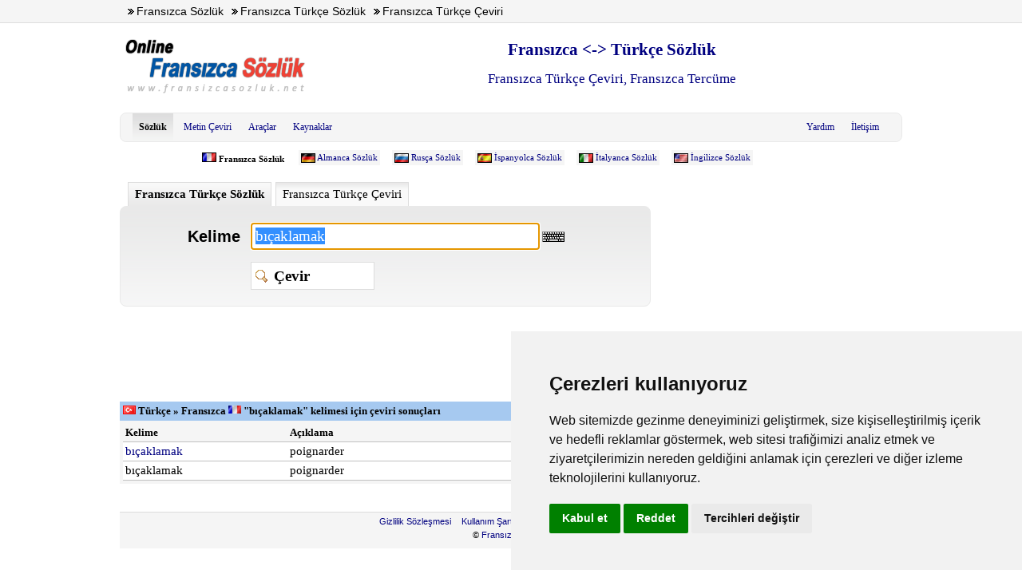

--- FILE ---
content_type: text/html
request_url: https://www.fransizcasozluk.net/b%C4%B1%C3%A7aklamak.htm
body_size: 2495
content:
<!DOCTYPE html PUBLIC "-//W3C//DTD XHTML 1.0 Transitional//EN" "https://www.w3.org/TR/xhtml1/DTD/xhtml1-transitional.dtd">
<html xmlns="https://www.w3.org/1999/xhtml">
<head>
<title>bıçaklamak Anlamı, bıçaklamak kelimesi için çeviri, Fransızca Sözlük, Fransızca Türkçe Çeviri, Fransızca - Türkçe Sözlük</title>
<meta name="description" content="bıçaklamak Anlamı, Fransızca Sözlük'te bıçaklamak kelimesi için çeviri, Fransızca Sözlük, Fransızca Türkçe Çeviri, Online Fransızca - Türkçe Sözlük - www.fransizcasozluk.net" />
<meta name="keywords" content="bıçaklamak Anlamı, bıçaklamak kelimesi için çeviri, fransızca sözlük, fransızca, fransızca türkçe sözlük, fransızca türkçe çeviri, fransizca, fransizcasozluk, fransizca sozluk, fransizca turkce sozluk, fransizca ceviri" />
<base href="https://www.fransizcasozluk.net/" />
<meta name="google-site-verification" content="tnPByvn0PVqHdtE5mcd37-iQE4Fgw0wgSUO15xYCKhw" />
<meta http-equiv="Content-Type" content="text/html; charset=utf-8" />
<meta http-equiv="content-language" content="tr" />
<meta name="author" content="Murat Terzioglu" />
<link rel="shortcut icon" href="/favicon.ico" type="image/x-icon" />
<link rel="icon" href="/favicon.gif" type="image/gif" />
<script type="text/javascript" src="/js/keyboard.js" charset="UTF-8"></script>
<script type="text/javascript" src="/js/js.js"></script>
<link rel="stylesheet" type="text/css" href="/style/keyboard.css">
<script type="text/javascript" src="https://ajax.googleapis.com/ajax/libs/jquery/3.6.0/jquery.min.js"></script>
<link rel="stylesheet" type="text/css" href="/style/style.css" />
<link rel="search" type="application/opensearchdescription+xml" href="https://www.fransizcasozluk.net/js/fransizcasozluk.xml" title="FransizcaSozluk.net" />
</head>

<body>
<div id="fransizcasozluk">
<div id="header_top">
	<h1>Fransızca Sözlük</h3> <h3>Fransızca Türkçe Sözlük</h3> <h3>Fransızca Türkçe Çeviri</h3>


</div>

<div id="header">
	<div id="logo"><a href="https://www.fransizcasozluk.net/"><img src="/images/logo.gif" alt="Fransızca Sözlük, Fransızca - Türkçe Sözlük, Fransızca Türkçe Çeviri, Fransızca - Türkçe Metin Çeviri" title="Fransızca Sözlük, Fransızca - Türkçe Sözlük, Fransızca Türkçe Çeviri, Fransızca - Türkçe Metin Çeviri" width="240" height="75" border="0"></a></div>
	<div id="ads">
		<h1>Fransızca <-> Türkçe Sözlük</h1>
		<h2>Fransızca Türkçe Çeviri, Fransızca Tercüme</h2>
	</div>
</div>

<div id="tmenu"><div id="canvas">
	<ul>
		<li class="active"><a href="https://www.fransizcasozluk.net/">Sözlük</a></li>
		<li><a href="/ceviri.html">Metin Çeviri</a></li>
		<li><a href="/araclar.html">Araçlar</a></li>
		<li><a href="/kaynaklar.html">Kaynaklar</a></li>
	</ul>
	<ul id="right">
		<li><a href="/iletisim.html">İletişim</a></li>
		<li><a href="/yardim.html">Yardım</a></li>
	</ul>
</div></div>

<div id="lmenu">
	<ul>
		<li class="aktif"><img src="images/flags/fr.gif"> Fransızca Sözlük</li>
		<li><img src="images/flags/de.gif" style="vertical-align:middle;"> <a href="http://www.almancasozluk.net">Almanca Sözlük</a></li>
		<li><img src="images/flags/ru.gif" style="vertical-align:middle;"> <a href="http://www.ruscasozluk.net">Rusça Sözlük</a></li>
		<li><img src="images/flags/es.gif" style="vertical-align:middle;"> <a href="http://www.ispanyolcasozluk.net">İspanyolca Sözlük</a></li>
		<li><img src="images/flags/it.gif" style="vertical-align:middle;"> <a href="http://www.italyancasozluk.net">İtalyanca Sözlük</a></li>
		<li><img src="images/flags/us.gif" style="vertical-align:middle;"> <a href="http://www.ingilizce-sozluk.net">İngilizce Sözlük</a></li>
	</ul>
</div>

<div id="container">
	<div id="lcol">
		<div id="sbart"><ul><li class="active"><a href="https://www.fransizcasozluk.net/">Fransızca Türkçe Sözlük</a></li><li><a href="/ceviri.html">Fransızca Türkçe Çeviri</a></li></ul></div>
		<div id="sbar">
			<form method="get" action="index.php" name="SForm" id="searchform" onSubmit="return check('Lütfen, bir kelime girin!')">
				<div id="search_text">Kelime</div>
				<div id="search_box"><table border="0" cellspacing="0" cellpadding="0"><tr><td><input type="text" name="q" value="bıçaklamak" class="keyboardInput" id="search_input" style="vertical-align:middle;" /></td></tr></table></div>
				<div class="clear"></div>
				<div id="search_translate"><input type="submit" value="Çevir" id="translate" /></div>
			<script type="text/javascript">
				document.forms.SForm.q.select();
			</script>
			</form>
		</div><!-- div# sbar -->
		<div class="clear"></div>
		<div align="center" style="margin-top:10px;">
<script type="text/plain" cookie-consent="targeting" async src="https://pagead2.googlesyndication.com/pagead/js/adsbygoogle.js?client=ca-pub-6682567785164271"
     crossorigin="anonymous"></script>
<!-- Fransizcasozluk.net 465x60 new -->
<ins class="adsbygoogle"
     style="display:block"
     data-ad-client="ca-pub-6682567785164271"
     data-ad-slot="8963323475"
     data-ad-format="auto"
     data-full-width-responsive="true"></ins>
<script type="text/plain" cookie-consent="targeting">
     (adsbygoogle = window.adsbygoogle || []).push({});
</script>
		</div>	</div>
	<div id="rcol"><script type="text/plain" cookie-consent="targeting" async src="https://pagead2.googlesyndication.com/pagead/js/adsbygoogle.js?client=ca-pub-6682567785164271"
     crossorigin="anonymous"></script>
<!-- Fransizcasozluk.net 300x250 new -->
<ins class="adsbygoogle"
     style="display:inline-block;width:300px;height:250px"
     data-ad-client="ca-pub-6682567785164271"
     data-ad-slot="5860531885"></ins>
<script type="text/plain" cookie-consent="targeting">
     (adsbygoogle = window.adsbygoogle || []).push({});
</script>
<div align="left" style="margin:10px;">
</div>
</div>
<div class="clear"></div>
<div align="definition"><div align="center">
<table border="0" width="100%" cellpadding="0" cellspacing="0">
	<tr>
		<td><table border="0" width="100%" style="font-family:Verdana;font-size:13px;" cellpadding="4" cellspacing="0" name="trfr" id="trfr">
			<tr>
				<td align="left" bgcolor="#A6C9F0"><b><img src="images/tr.gif" border="0" width="16" height="11"> Türkçe » Fransızca <img src="images/fr.gif" border="0" width="16" height="11"> "bıçaklamak" kelimesi için çeviri sonuçları</b></td>
			</tr>
			<tr>
				<td width="100%" bgcolor="#F5F5F5"><table border="0" width="100%" style="font-family:Verdana;font-size:15px;" cellspacing="0" cellpadding="3">
							<tr>
								<td style="border-bottom:1px solid #C0C0C0;font-size:13px;" bgcolor="#F5F5F5" width="200" align="left"><b>Kelime</b></td>
								<td style="border-bottom:1px solid #C0C0C0;font-size:13px;" bgcolor="#F5F5F5" align="left"><b>Açıklama</b></td>
							</tr>

							<tr>
								<td valign="top" style="border-bottom:1px solid #C0C0C0;" bgcolor="#FFFFFF" width="200" align="left"><a href="bıçaklamak.htm" >bıçaklamak</a></td>
								<td valign="top" style="border-bottom:1px solid #C0C0C0;" bgcolor="#FFFFFF" align="left">poignarder</td>
							</tr>
							<tr>
								<td valign="top" style="border-bottom:1px solid #C0C0C0;" bgcolor="#FFFFFF" width="200" align="left">bıçaklamak</td>
								<td valign="top" style="border-bottom:1px solid #C0C0C0;" bgcolor="#FFFFFF" align="left">poignarder</td>
							</tr>
				</table></td>
			</tr>
</table>
<br>
</td>
	</tr>
</table>
</div></div></div>

<div id="footer">
	<ul>
		<li><a href="/privacy-policy.html">Gizlilik Sözleşmesi</a></li>
		<li><a href="/kullanim-sartlari.html">Kullanım Şartları</a></li>
		<li><a href="/iletisim.html">İletişim</a></li>
		<li><a href="#" id="cookie_manager">Çerez Seçenekleri</a></li>
	</ul>
	© <a href="https://www.fransizcasozluk.net" title="Fransızca Sözlük">Fransızca Sözlük</a>
</div>
</div>

<!-- Cookie Consent by https://www.FreePrivacyPolicy.com -->
<script type="text/javascript" src="//www.freeprivacypolicy.com/public/cookie-consent/4.0.0/cookie-consent.js" charset="UTF-8"></script>
<script type="text/javascript" charset="UTF-8">
document.addEventListener('DOMContentLoaded', function () {
cookieconsent.run({"notice_banner_type":"simple","consent_type":"express","palette":"light","language":"tr","page_load_consent_levels":["strictly-necessary"],"notice_banner_reject_button_hide":false,"preferences_center_close_button_hide":false,"page_refresh_confirmation_buttons":false,"website_name":"Fransizcasozluk.net","open_preferences_center_selector":"#cookie_manager","website_privacy_policy_url":"https://www.fransizcasozluk.net/privacy-policy.html"});
});
</script>

<noscript>Cookie Consent by <a href="https://www.freeprivacypolicy.com/" rel="nofollow noopener">Free Privacy Policy website</a></noscript>
<!-- End Cookie Consent -->
</body>
</html>

--- FILE ---
content_type: text/css
request_url: https://www.fransizcasozluk.net/style/style.css
body_size: 2239
content:
body {margin:0; padding:0; font-family:Arial,Helvetica,sans-serif; font-size:13px; background:url(../images/topbg.gif) repeat-x top;}
*.clear {clear:both; font-size:1px; line-height:1px; height:0px;}
*.mid {vertical-align:middle;}
#fransizcasozluk {margin:0 auto; padding:0; width:980px; overflow:hidden;}
a, a:link, a:visited {text-decoration:none; color:#000080;}
a:hover {text-decoration:none; color:#000000;}

#header_top {margin:0 auto; width:980px; height:28px; overflow:hidden;}
#header_top h1 {float:left; background:url(../images/img9.gif) no-repeat; margin:6px 0 0 10px; padding:0 0 0 11px; font-size:14px; font-weight:normal; display:inline; overflow:hidden;}
#header_top h3 {float:left; background:url(../images/img9.gif) no-repeat; margin:6px 0 0 10px; padding:0 0 0 11px; font-size:14px; font-weight:normal; display:inline; overflow:hidden;}
#header_top #divshare {float:right; margin-top:6px; overflow:hidden;}


#header {margin:0 auto; margin-top:8px; margin-bottom:15px; width:980px; height:90px; overflow:hidden;}
#header #logo {float:left; width:240px; height:75px; margin-top:7px; overflow:hidden;}
#header #ads {float:right; width:728px; height:90px; overflow:hidden; text-align:center;}
#header #ads h1 {font-family: Verdana; font-size: 21px; font-weight: bold; color: #000080;}
#header #ads h2 {font-family: Verdana; font-size: 17px; font-weight: normal; color: #000080;}

#tmenu {margin:0 auto; width:980px; overflow:hidden;}
#tmenu #canvas {margin:0 auto; background:#f5f5f5; -moz-border-radius: 8px; -webkit-border-radius: 8px; border:1px solid #e9e9e9; overflow:hidden;}
#tmenu #canvas ul {padding:0; margin:0 0 0 15px; list-style:none;}
#tmenu #canvas li {display:inline; float:left; padding:0; margin:0;}
#tmenu #canvas li a, #tmenu #canvas li a:link, #tmenu #canvas li a:visited {padding:10px 8px 10px 8px; font-family:Verdana; font-size:12px; color:#000080; background:#f5f5f5; display:block; margin-right:5px; text-decoration:none;}
#tmenu #canvas li a:hover {background:#d0e1f5 url('../images/mt.gif') repeat-x; color:#000000; text-decoration:none;}
#tmenu #canvas li.active a, #tmenu #canvas li.active a:link, #tmenu #canvas li.active a:visited, #tmenu #canvas li.active a:hover { background:#d0e1f5 url('../images/mt.gif') repeat-x; color:#000000; font-weight:bold;}

#tmenu #canvas ul#right {padding:0; margin:0 15px 0 0; list-style:none;}
#tmenu #canvas ul#right li {display:inline; float:right; padding:0; margin:0;}
#tmenu #canvas ul#right li a, #tmenu #canvas ul#right li a:link, #tmenu #canvas ul#right li a:visited {padding:10px 8px 10px 8px; font-family:Verdana; font-size:12px; color:#000080; background:#f5f5f5; display:block; margin-right:5px; text-decoration:none;}
#tmenu #canvas ul#right li a:hover {background:#d0e1f5 url('../images/mt.gif') repeat-x; color:#000000; text-decoration:none;}
#tmenu #canvas ul#right li.active a, #tmenu #canvas ul#right li.active a:link, #tmenu #canvas ul#right li.active a:visited, #tmenu #canvas ul#right li.active a:hover { background:#d0e1f5 url('../images/mt.gif') repeat-x; color:#000000; font-weight:bold;}

#lmenu {margin:0 auto; width:980px; text-align:center; overflow:hidden;}
#lmenu ul {padding:0; margin:10px 0 10px 100px; list-style:none;}
#lmenu li {display:inline; float:left; padding:3px; margin:0 15px 0 0; font-family:Verdana; font-size:11px; background-color:#f5f5f5; vertical-align:middle;}
#lmenu li.aktif {background-color:#FFFFFF; font-weight:bold;}

#container {margin:20px auto; width:980px; overflow:hidden;}
#lcol {float:left; width:665px; margin-bottom:15px; overflow:hidden;}
#rcol {float:right; width:300px; margin-bottom:15px; overflow:hidden;}
#sbart {margin:0 auto; overflow:hidden;}
#sbart ul {padding:0; margin:0 0 0 10px; list-style:none;}
#sbart li {display:inline; float:left; padding:0; margin:0;}
#sbart li a, #sbart li a:link, #sbart li a:visited, #sbart li a:hover {padding:6px 8px 6px 8px; font-family:Verdana; font-size:15px; color:#000000; border-right:1px solid #DDDDDD; border-top:1px solid #DDDDDD; border-left:1px solid #DDDDDD; background:#F5F5F5 url('../images/tabbg.gif') repeat-x top; display:block; margin-right:5px; text-decoration:none; -webkit-border-radius-topright: 6px; -moz-border-radius-topright: 6px; -webkit-border-radius-topleft: 6px; -moz-border-radius-topleft: 6px;}
#sbart li.active a, #sbart li.active a:link,#sbart li.active a:visited, #sbart li.active a:hover {background:#e9e9e9 url('../images/tababg.gif') repeat-x bottom; font-weight:bold;}
#sbar {margin:0 auto; margin-bottom:15px; padding:20px; -moz-border-radius: 8px; -webkit-border-radius: 8px; border:1px solid #e9e9e9; background:#F5F5F5 url('../images/sbg.gif') repeat-x top; overflow:hidden;}
#sbar #search_text {float:left; margin-top:6px; width:130px; text-align:right; font-size:20px; font-weight:bold;}
#sbar #search_box {float:right; width:480px;}
#sbar #search_translate {float:right; width:480px; margin-top:15px;}
#sbar #search_input { width:350px; border:1px solid #DDDDDD; font-family:Verdana; font-size:19px; padding:5px;}
#sbar #translate {background:url(../images/zoom.gif) no-repeat left #FFFFFF; width:155px; padding:3px 3px 3px 28px; border:1px solid #DDDDDD; font-family:Verdana; cursor:pointer; text-align:left; font-size:19px; height:35px; font-weight:bold;}

#midsearch {margin:0 auto; overflow:hidden;}

#midsearch #det {margin:0 auto; padding:10px; -moz-border-radius: 8px; -webkit-border-radius: 8px; border:1px solid #e9e9e9; background:#F9F9F9; overflow:hidden;}
#midsearch #det h1 {font-size:19px; margin:8px 0 12px 0; padding:0;}
#midsearch #det h2 {font-size:16px; margin:10px 0 6px 0; padding:0;}

#midsearch #mdlast h2 {float:left; font-size:19px; font-family:Trebuchet MS; color:#5f5f5f; margin:0 0 0 10px; padding:0;}
#midsearch #mdlast #cont {margin:0 auto; padding:5px; -moz-border-radius: 8px; -webkit-border-radius: 8px; border:1px solid #e9e9e9; background:#F9F9F9; overflow:hidden;}
#midsearch #mdlast #cont table td { text-align:center; white-space:nowrap; font-family:Verdana; font-size:15px; overflow:hidden;}
#midsearch #mdlast #cont div#word {background:url('../images/img8.gif') no-repeat left; width:636px; padding:0; margin:0 0 0 4px; overflow:hidden; text-align:left;}
#midsearch #mdlast #cont div#word a, #midsearch #mdlast #cont div#word a:visited, #midsearch #mdlast #cont div#word a:hover, #midsearch #mdlast #cont div#word a:link {margin-left:14px;}

#midsearch #mdmost h2 {float:left; font-size:19px; font-family:Trebuchet MS; color:#5f5f5f; margin:0 0 0 10px; padding:0;}
#midsearch #mdmost #cont {margin:0 auto; padding:5px; -moz-border-radius: 8px; -webkit-border-radius: 8px; border:1px solid #e9e9e9; background:#F9F9F9; overflow:hidden;}
#midsearch #mdmost #cont table td { text-align:center; white-space:nowrap; font-family:Verdana; font-size:15px; overflow:hidden;}
#midsearch #mdmost #cont div#word {background:url('../images/img8.gif') no-repeat left; width:574px; padding:0; margin:0 0 0 4px; overflow:hidden; text-align:left;}
#midsearch #mdmost #cont div#word a, #midsearch #mdmost #cont div#word a:visited, #midsearch #mdmost #cont div#word a:hover, #midsearch #mdmost #cont div#word a:link {margin-left:14px;}


#lsearch {float:left; width:325px; overflow:hidden;}
#msearch {float:right; width:325px; overflow:hidden;}
#lsearch h2, #msearch h2 {float:left; font-size:19px; font-family:Trebuchet MS; color:#5f5f5f; margin:0 0 0 10px; padding:0;}
#lsearch span, #msearch span {float:right; font-size:13px; font-family:Trebuchet MS; margin:5px 10px 0 0; padding:0;}
#lsearch #cont, #msearch #cont {margin:0 auto; padding:5px; -moz-border-radius: 8px; -webkit-border-radius: 8px; border:1px solid #e9e9e9; background:#F9F9F9; overflow:hidden;}
#lsearch #cont table td, #msearch #cont table td { text-align:center; white-space:nowrap; font-family:Verdana; font-size:13px; overflow:hidden;}
#msearch #cont div#word {width:250px; padding:0; margin:0; overflow:hidden; text-align:left;}
#lsearch #cont div#word {width:300px; padding:0; margin:0; overflow:hidden; text-align:left;}

#definition {margin:0 auto; overflow:hidden;}

#footer {margin:0 auto; background:#F5F5F5; border-top:1px solid #DDDDDD; width:980px; font-size:11px; height:45px; overflow:hidden; text-align:center;}
#footer ul{padding:0; margin:5px;}
#footer li{display:inline; padding:5px;}

#searchbartop {margin:0 auto; overflow:hidden;}
#searchbarads {margin:15px auto; overflow:hidden; text-align:center;}
#searchbartop ul {padding:0; margin:0 0 0 10px; list-style:none;}
#searchbartop li {display:inline; float:left; padding:0; margin:0;}
#searchbartop li a, #searchbartop li a:link, #searchbartop li a:visited, #searchbartop li a:hover {padding:6px 8px 6px 8px; font-family:Verdana; font-size:15px; color:#000000; border-right:1px solid #DDDDDD; border-top:1px solid #DDDDDD; border-left:1px solid #DDDDDD; background:#F5F5F5 url('../images/tabbg.gif') repeat-x top; display:block; margin-right:5px; text-decoration:none; border-radius-topright: 6px; -webkit-border-radius-topright: 6px; -moz-border-radius-topright: 6px; border-radius-topleft: 6px; -webkit-border-radius-topleft: 6px; -moz-border-radius-topleft: 6px;}
#searchbartop li.active a, #searchbartop li.active a:link,#searchbartop li.active a:visited, #searchbartop li.active a:hover {background:#e9e9e9 url('../images/tababg.gif') repeat-x bottom; font-weight:bold;}
#searchbar {margin:0 auto; margin-bottom:15px; padding:20px; border-radius: 8px; -moz-border-radius: 8px; -webkit-border-radius: 8px; border:1px solid #e9e9e9; background:#F5F5F5 url('../images/sbg.gif') repeat-x top; overflow:hidden;}
#searchbar #searchtext {float:left; margin-top:6px; width:130px; text-align:right; font-size:20px; font-weight:bold;}
#searchbar #searchbox {float:right; width:480px;}
#searchbar #searchtranslate {float:right; width:480px; margin-top:15px;}
#searchbar #searchinput { width:350px; border:1px solid #DDDDDD; font-family:Verdana; font-size:19px; padding:5px;}
#searchbar #translate {background:url(../images/zoom.gif) no-repeat left #FFFFFF; width:125px; padding:3px 3px 3px 28px; border:1px solid #DDDDDD; font-family:Verdana; cursor:pointer; text-align:left; font-size:19px; height:35px; font-weight:bold;}


#cevmet {float:left; width:150px; overflow:hidden;}
#cevmet1 {float:left; padding:2px; border:2px solid #DDDDDD; background:#F5F5F5; overflow:hidden;}
#cevac {float:right; text-align:right; margin-top:5px; width:440px; overflow:hidden;}
#cevtext {margin-top:6px; overflow:hidden;}
#cevtextt {border:2px solid #DDDDDD; font-family:Arial; font-size:15px; width:580px; height:80px; padding:3px; color:#333333;}
#cevdil1 {float:left; text-align:right; margin-top:15px; font-family:Verdana; font-size:15px; width:350px; overflow:hidden;}
#cevdil2 {float:right; text-align:left; margin-top:6px; font-family:Verdana; font-size:15px; width:250px; overflow:hidden;}
#cevtrans {background:url(../images/zoom.gif) no-repeat left #FFFFFF; width:155px; padding:3px 3px 3px 28px; border:2px solid #DDDDDD; font-family:Verdana; cursor:pointer; text-align:left; font-size:19px; height:35px; font-weight:bold;}
#cevson {float:left; padding:2px; border:2px solid #7ab6ec; background:#F5F5F5; overflow:hidden;}
#translation_res {margin:10px auto; padding:5px; border:1px solid #7ab6ec; color:#000000; font-size:17px; background:#FFFFFF; overflow:hidden;}
#copyright {color:#c0c0c0; font-size:11px; overflow:hidden;}
#cevson2 {float:left; margin-top:15px; padding:2px; border:2px solid #DDDDDD; background:#F5F5F5; overflow:hidden;}
#translation_res2 {margin:10px auto; padding:5px; border:2px solid #DDDDDD; color:#000000; font-size:17px; background:#FFFFFF; overflow:hidden;}
#copyright2 {color:#c0c0c0; font-size:11px; overflow:hidden;}

iframe.frame { height:50px; width:100px; visibility:hidden; position:fixed; top:0px; left:0px; z-index:-999;}


.notice {
	color:#000000;
	background-color:#FFFFDD;
	font-size:11px;
}
h1.notice, div.notice {
	margin:0;
	border:0.1em solid #FFD700;
	background-image:url(../images/s_notice.png);
	background-repeat:no-repeat;
	background-position:10px 50%;
	padding:10px 10px 10px 36px;
	font-size:11px;
}
.notice h1 {
	border-bottom:0.1em solid #FFD700;
	font-weight:bold;
	text-align:left;
	margin:0 0 0.2em 0;
}

.warning {
	color:#CC0000;
	background-color:#FFFFCC;
	font-size:11px;
}
p.warning, h1.warning, div.warning {
	margin:0;
	border:0.1em solid #CC0000;
	background-image:url(../images/s_warn.png);
	background-repeat:no-repeat;
	background-position:10px 50%;
	font-size:11px;
	padding:10px 10px 10px 36px;
}
.warning h1 {
    border-bottom:      0.1em solid #cc0000;
    font-weight:        bold;
    text-align:         left;
    margin:             0 0 0.2em 0;
}

.error {
    background-color:   #FFFFCC;
    color:              #ff0000;
	font-size:11px;
}

h1.error, div.error {
    margin:             0;
    border:             0.1em solid #ff0000;
    background-image:   url(../images/s_error.png);
    background-repeat:  no-repeat;
    background-position: 10px 50%;
    padding:            10px 10px 10px 36px;
	font-size:11px;
}
div.error h1 {
    border-bottom:      0.1em solid #ff0000;
    font-weight:        bold;
    text-align:         left;
    margin:             0 0 0.2em 0;
}

#ceviri {width:540px;margin:15px auto;overflow:hidden;font-family:Verdana!important;}
#metin-alani {margin:0;padding:0;overflow:hidden;}
#metin-baslik {margin:0;padding:0;overflow:hidden;}
#metin-giris {margin:0;padding:0;overflow:hidden;position:relative;}
#temizle, #temizle:visited, #temizle:link {background:url(../images/cs1.png) no-repeat;background-position:0px 0px;height:18px;width:18px;display:inline-block;cursor:pointer;position:absolute;right:2px;top:5px;}
#temizle:hover {background:url(../images/cs1.png) no-repeat;background-position:0px -18px;height:18px;width:18px;display:inline-block;cursor:pointer;position:absolute;right:2px;top:5px;}
#mleft {margin:0;padding:0;float:left;width:440px;overflow:hidden;}
#mright {margin:0;padding:0;float:right;width:150px;overflow:hidden;text-align:right;font-size:11px;}
.metin-baslik {font-weight:bold;margin:0;padding:0;overflow:hidden;font-size:11px;}
#kalan-karakter {margin:0;padding:0;overflow:hidden;}
#metin {width:100%;max-width:540px;box-sizing:border-box;padding:5px 18px 5px 5px;margin:3px 0 0 0;border-color:#CCCCCC #999999 #999999 #CCCCCC;resize:none;border-width:1px;border-style:solid;overflow:hidden;}
#ceviri-alani {width:540px;margin:5px 0 0 0;padding:0;overflow:hidden;}
#dil-secim {width:450px;float:left;margin:0;padding:0;overflow:hidden;font-size:11px;vertical-align:middle;}
.dil-secim {font-size:11px;}
#cevir-dugmesi {float:right;width:60px;margin:0;padding:0;overflow:hidden;font-size:11px;text-align:right;}
.cevir-button {margin:0;padding:0;height:25px;width:60px;font-size:13px;font-family:Verdana;cursor:pointer;}
.diller {border:1px solid #C0C0C0;height:25px;vertical-align:middle;font-size:11px;font-family:Verdana;}
.tersle {background: url(../images/buttons.png) 0 0 no-repeat;width:21px;height:25px;margin:0 3px 0 3px;vertical-align:middle;border:0;}
#ceviri-sonuclari {width:540px;margin:25px 0 0 0;padding:0;overflow:hidden;background-color:#F0F0F0;}
.sonuc-baslik {font-weight:bold;margin:10px;padding:0;display:block;overflow:hidden;font-size:13px;}
#sonuc-metin {margin:1px;padding:5px;overflow:hidden;background-color:#FFFFFF;}
#sonuc-metin-limit {margin:1px;padding:5px;overflow:hidden;font-size:12px;background-color:#FFFFCC;}

--- FILE ---
content_type: application/javascript
request_url: https://www.fransizcasozluk.net/js/js.js
body_size: -163
content:
function check(text) {
	if (document.SForm.q.value == null || document.SForm.q.value == ""){
		alert(text)
		document.SForm.q.focus();
		return false;
	} else {
		return true;
	}
}

function check2(text) {
	if ((document.SForm.q.value == null || document.SForm.q.value == "") || (document.SForm.src.value == null || document.SForm.src.value == "") || (document.SForm.dst.value == null || document.SForm.dst.value == ""))
	{
		alert(text)
		document.SForm.q.focus();
		return false;
	}
	return;
}
